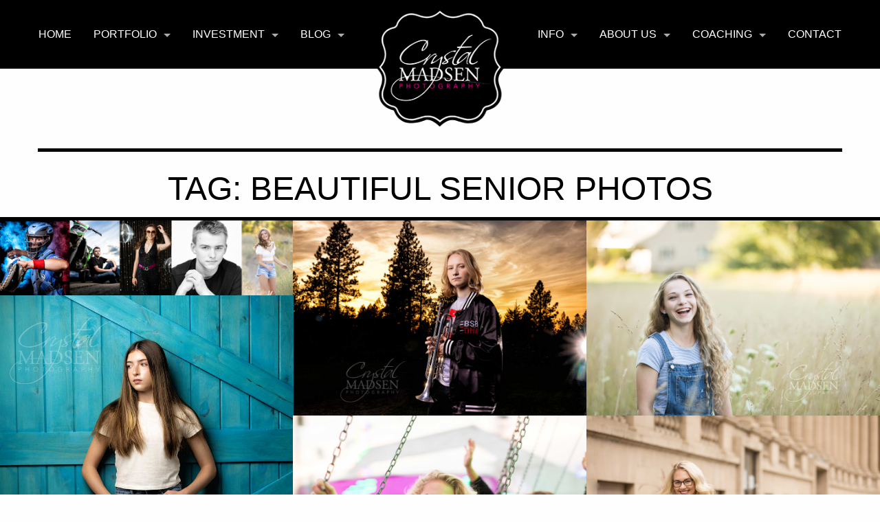

--- FILE ---
content_type: text/html; charset=UTF-8
request_url: https://crystalmadsen.com/tag/beautiful-senior-photos/
body_size: 12364
content:
<!doctype html>

  <html class="no-js"  lang="en-US">

	<head>
		<meta charset="utf-8">
		<meta http-equiv="X-UA-Compatible" content="IE=edge">
		<meta name="viewport" content="width=device-width, initial-scale=1.0">
		<meta class="foundation-mq">

					<link rel="icon" href="https://crystalmadsen.com/wp-content/themes/cyrstal_Madsen/favicon.png">
			<link href="https://crystalmadsen.com/wp-content/themes/cyrstal_Madsen/assets/images/apple-icon-touch.png" rel="apple-touch-icon" />
			<!--[if IE]>
				<link rel="shortcut icon" href="https://crystalmadsen.com/wp-content/themes/cyrstal_Madsen/favicon.ico">
			<![endif]-->
			<meta name="msapplication-TileColor" content="#f01d4f">
			<meta name="msapplication-TileImage" content="https://crystalmadsen.com/wp-content/themes/cyrstal_Madsen/assets/images/win8-tile-icon.png">
	    	<meta name="theme-color" content="#121212">
	    
		<link rel="pingback" href="https://crystalmadsen.com/xmlrpc.php">
		<!-- Typekit -->
		<script src="https://use.typekit.net/ozd2ibv.js"></script>
		<script>try{Typekit.load({ async: true });}catch(e){}</script>
		<!-- End Typekit -->
		<script type="text/javascript" src="https://code.jquery.com/jquery-1.11.0.min.js"></script>
		
        <!--noptimize-->
        <script type = "text/javascript">

            // 
            // Get screen dimensions, device pixel ration and set in a cookie.
            // 
            
                            var screen_width = Math.max( screen.width, screen.height );
            
            var devicePixelRatio = window.devicePixelRatio ? window.devicePixelRatio : 1;

            document.cookie = 'resolution=' + screen_width + ',' + devicePixelRatio + '; SameSite=Strict; path=/';

        </script> 
        <!--/noptimize--> <meta name='robots' content='index, follow, max-image-preview:large, max-snippet:-1, max-video-preview:-1' />

	<!-- This site is optimized with the Yoast SEO plugin v21.1 - https://yoast.com/wordpress/plugins/seo/ -->
	<title>Beautiful Senior Photos Archives - Crystal Madsen Photography</title>
	<link rel="canonical" href="https://crystalmadsen.com/tag/beautiful-senior-photos/" />
	<meta property="og:locale" content="en_US" />
	<meta property="og:type" content="article" />
	<meta property="og:title" content="Beautiful Senior Photos Archives - Crystal Madsen Photography" />
	<meta property="og:url" content="https://crystalmadsen.com/tag/beautiful-senior-photos/" />
	<meta property="og:site_name" content="Crystal Madsen Photography" />
	<meta name="twitter:card" content="summary_large_image" />
	<meta name="twitter:site" content="@crystalmadsen1" />
	<script type="application/ld+json" class="yoast-schema-graph">{"@context":"https://schema.org","@graph":[{"@type":"CollectionPage","@id":"https://crystalmadsen.com/tag/beautiful-senior-photos/","url":"https://crystalmadsen.com/tag/beautiful-senior-photos/","name":"Beautiful Senior Photos Archives - Crystal Madsen Photography","isPartOf":{"@id":"https://crystalmadsen.com/#website"},"primaryImageOfPage":{"@id":"https://crystalmadsen.com/tag/beautiful-senior-photos/#primaryimage"},"image":{"@id":"https://crystalmadsen.com/tag/beautiful-senior-photos/#primaryimage"},"thumbnailUrl":"https://crystalmadsen.com/wp-content/uploads/2019/08/freeman-hs-senior-pictures.jpg","inLanguage":"en-US"},{"@type":"ImageObject","inLanguage":"en-US","@id":"https://crystalmadsen.com/tag/beautiful-senior-photos/#primaryimage","url":"https://crystalmadsen.com/wp-content/uploads/2019/08/freeman-hs-senior-pictures.jpg","contentUrl":"https://crystalmadsen.com/wp-content/uploads/2019/08/freeman-hs-senior-pictures.jpg","width":1920,"height":1280,"caption":"fun senior pictures in spokane"},{"@type":"WebSite","@id":"https://crystalmadsen.com/#website","url":"https://crystalmadsen.com/","name":"Crystal Madsen Photography","description":"Spokane Photography","publisher":{"@id":"https://crystalmadsen.com/#organization"},"potentialAction":[{"@type":"SearchAction","target":{"@type":"EntryPoint","urlTemplate":"https://crystalmadsen.com/?s={search_term_string}"},"query-input":"required name=search_term_string"}],"inLanguage":"en-US"},{"@type":"Organization","@id":"https://crystalmadsen.com/#organization","name":"Crystal Madsen Photography","url":"https://crystalmadsen.com/","logo":{"@type":"ImageObject","inLanguage":"en-US","@id":"https://crystalmadsen.com/#/schema/logo/image/","url":"https://crystalmadsen.com/wp-content/uploads/2020/02/CMP_BE_LOGO-and-SHAPE-1.png","contentUrl":"https://crystalmadsen.com/wp-content/uploads/2020/02/CMP_BE_LOGO-and-SHAPE-1.png","width":1522,"height":1421,"caption":"Crystal Madsen Photography"},"image":{"@id":"https://crystalmadsen.com/#/schema/logo/image/"},"sameAs":["https://www.facebook.com/CrystalMadsenPhotography/","https://twitter.com/crystalmadsen1","https://www.instagram.com/crystalmadsenphotography/"]}]}</script>
	<!-- / Yoast SEO plugin. -->


<link rel='dns-prefetch' href='//cdnjs.cloudflare.com' />
<link rel='dns-prefetch' href='//maxcdn.bootstrapcdn.com' />
<link rel="alternate" type="application/rss+xml" title="Crystal Madsen Photography &raquo; Feed" href="https://crystalmadsen.com/feed/" />
<link rel="alternate" type="application/rss+xml" title="Crystal Madsen Photography &raquo; Comments Feed" href="https://crystalmadsen.com/comments/feed/" />
<link rel="alternate" type="application/rss+xml" title="Crystal Madsen Photography &raquo; Beautiful Senior Photos Tag Feed" href="https://crystalmadsen.com/tag/beautiful-senior-photos/feed/" />
		<!-- This site uses the Google Analytics by MonsterInsights plugin v9.11.1 - Using Analytics tracking - https://www.monsterinsights.com/ -->
							<script src="//www.googletagmanager.com/gtag/js?id=G-3VGL75V9PF"  data-cfasync="false" data-wpfc-render="false" type="text/javascript" async></script>
			<script data-cfasync="false" data-wpfc-render="false" type="text/javascript">
				var mi_version = '9.11.1';
				var mi_track_user = true;
				var mi_no_track_reason = '';
								var MonsterInsightsDefaultLocations = {"page_location":"https:\/\/crystalmadsen.com\/tag\/beautiful-senior-photos\/"};
								if ( typeof MonsterInsightsPrivacyGuardFilter === 'function' ) {
					var MonsterInsightsLocations = (typeof MonsterInsightsExcludeQuery === 'object') ? MonsterInsightsPrivacyGuardFilter( MonsterInsightsExcludeQuery ) : MonsterInsightsPrivacyGuardFilter( MonsterInsightsDefaultLocations );
				} else {
					var MonsterInsightsLocations = (typeof MonsterInsightsExcludeQuery === 'object') ? MonsterInsightsExcludeQuery : MonsterInsightsDefaultLocations;
				}

								var disableStrs = [
										'ga-disable-G-3VGL75V9PF',
									];

				/* Function to detect opted out users */
				function __gtagTrackerIsOptedOut() {
					for (var index = 0; index < disableStrs.length; index++) {
						if (document.cookie.indexOf(disableStrs[index] + '=true') > -1) {
							return true;
						}
					}

					return false;
				}

				/* Disable tracking if the opt-out cookie exists. */
				if (__gtagTrackerIsOptedOut()) {
					for (var index = 0; index < disableStrs.length; index++) {
						window[disableStrs[index]] = true;
					}
				}

				/* Opt-out function */
				function __gtagTrackerOptout() {
					for (var index = 0; index < disableStrs.length; index++) {
						document.cookie = disableStrs[index] + '=true; expires=Thu, 31 Dec 2099 23:59:59 UTC; path=/';
						window[disableStrs[index]] = true;
					}
				}

				if ('undefined' === typeof gaOptout) {
					function gaOptout() {
						__gtagTrackerOptout();
					}
				}
								window.dataLayer = window.dataLayer || [];

				window.MonsterInsightsDualTracker = {
					helpers: {},
					trackers: {},
				};
				if (mi_track_user) {
					function __gtagDataLayer() {
						dataLayer.push(arguments);
					}

					function __gtagTracker(type, name, parameters) {
						if (!parameters) {
							parameters = {};
						}

						if (parameters.send_to) {
							__gtagDataLayer.apply(null, arguments);
							return;
						}

						if (type === 'event') {
														parameters.send_to = monsterinsights_frontend.v4_id;
							var hookName = name;
							if (typeof parameters['event_category'] !== 'undefined') {
								hookName = parameters['event_category'] + ':' + name;
							}

							if (typeof MonsterInsightsDualTracker.trackers[hookName] !== 'undefined') {
								MonsterInsightsDualTracker.trackers[hookName](parameters);
							} else {
								__gtagDataLayer('event', name, parameters);
							}
							
						} else {
							__gtagDataLayer.apply(null, arguments);
						}
					}

					__gtagTracker('js', new Date());
					__gtagTracker('set', {
						'developer_id.dZGIzZG': true,
											});
					if ( MonsterInsightsLocations.page_location ) {
						__gtagTracker('set', MonsterInsightsLocations);
					}
										__gtagTracker('config', 'G-3VGL75V9PF', {"forceSSL":"true","link_attribution":"true"} );
										window.gtag = __gtagTracker;										(function () {
						/* https://developers.google.com/analytics/devguides/collection/analyticsjs/ */
						/* ga and __gaTracker compatibility shim. */
						var noopfn = function () {
							return null;
						};
						var newtracker = function () {
							return new Tracker();
						};
						var Tracker = function () {
							return null;
						};
						var p = Tracker.prototype;
						p.get = noopfn;
						p.set = noopfn;
						p.send = function () {
							var args = Array.prototype.slice.call(arguments);
							args.unshift('send');
							__gaTracker.apply(null, args);
						};
						var __gaTracker = function () {
							var len = arguments.length;
							if (len === 0) {
								return;
							}
							var f = arguments[len - 1];
							if (typeof f !== 'object' || f === null || typeof f.hitCallback !== 'function') {
								if ('send' === arguments[0]) {
									var hitConverted, hitObject = false, action;
									if ('event' === arguments[1]) {
										if ('undefined' !== typeof arguments[3]) {
											hitObject = {
												'eventAction': arguments[3],
												'eventCategory': arguments[2],
												'eventLabel': arguments[4],
												'value': arguments[5] ? arguments[5] : 1,
											}
										}
									}
									if ('pageview' === arguments[1]) {
										if ('undefined' !== typeof arguments[2]) {
											hitObject = {
												'eventAction': 'page_view',
												'page_path': arguments[2],
											}
										}
									}
									if (typeof arguments[2] === 'object') {
										hitObject = arguments[2];
									}
									if (typeof arguments[5] === 'object') {
										Object.assign(hitObject, arguments[5]);
									}
									if ('undefined' !== typeof arguments[1].hitType) {
										hitObject = arguments[1];
										if ('pageview' === hitObject.hitType) {
											hitObject.eventAction = 'page_view';
										}
									}
									if (hitObject) {
										action = 'timing' === arguments[1].hitType ? 'timing_complete' : hitObject.eventAction;
										hitConverted = mapArgs(hitObject);
										__gtagTracker('event', action, hitConverted);
									}
								}
								return;
							}

							function mapArgs(args) {
								var arg, hit = {};
								var gaMap = {
									'eventCategory': 'event_category',
									'eventAction': 'event_action',
									'eventLabel': 'event_label',
									'eventValue': 'event_value',
									'nonInteraction': 'non_interaction',
									'timingCategory': 'event_category',
									'timingVar': 'name',
									'timingValue': 'value',
									'timingLabel': 'event_label',
									'page': 'page_path',
									'location': 'page_location',
									'title': 'page_title',
									'referrer' : 'page_referrer',
								};
								for (arg in args) {
																		if (!(!args.hasOwnProperty(arg) || !gaMap.hasOwnProperty(arg))) {
										hit[gaMap[arg]] = args[arg];
									} else {
										hit[arg] = args[arg];
									}
								}
								return hit;
							}

							try {
								f.hitCallback();
							} catch (ex) {
							}
						};
						__gaTracker.create = newtracker;
						__gaTracker.getByName = newtracker;
						__gaTracker.getAll = function () {
							return [];
						};
						__gaTracker.remove = noopfn;
						__gaTracker.loaded = true;
						window['__gaTracker'] = __gaTracker;
					})();
									} else {
										console.log("");
					(function () {
						function __gtagTracker() {
							return null;
						}

						window['__gtagTracker'] = __gtagTracker;
						window['gtag'] = __gtagTracker;
					})();
									}
			</script>
							<!-- / Google Analytics by MonsterInsights -->
		<script type="text/javascript">
window._wpemojiSettings = {"baseUrl":"https:\/\/s.w.org\/images\/core\/emoji\/14.0.0\/72x72\/","ext":".png","svgUrl":"https:\/\/s.w.org\/images\/core\/emoji\/14.0.0\/svg\/","svgExt":".svg","source":{"concatemoji":"https:\/\/crystalmadsen.com\/wp-includes\/js\/wp-emoji-release.min.js"}};
/*! This file is auto-generated */
!function(e,a,t){var n,r,o,i=a.createElement("canvas"),p=i.getContext&&i.getContext("2d");function s(e,t){var a=String.fromCharCode,e=(p.clearRect(0,0,i.width,i.height),p.fillText(a.apply(this,e),0,0),i.toDataURL());return p.clearRect(0,0,i.width,i.height),p.fillText(a.apply(this,t),0,0),e===i.toDataURL()}function c(e){var t=a.createElement("script");t.src=e,t.defer=t.type="text/javascript",a.getElementsByTagName("head")[0].appendChild(t)}for(o=Array("flag","emoji"),t.supports={everything:!0,everythingExceptFlag:!0},r=0;r<o.length;r++)t.supports[o[r]]=function(e){if(p&&p.fillText)switch(p.textBaseline="top",p.font="600 32px Arial",e){case"flag":return s([127987,65039,8205,9895,65039],[127987,65039,8203,9895,65039])?!1:!s([55356,56826,55356,56819],[55356,56826,8203,55356,56819])&&!s([55356,57332,56128,56423,56128,56418,56128,56421,56128,56430,56128,56423,56128,56447],[55356,57332,8203,56128,56423,8203,56128,56418,8203,56128,56421,8203,56128,56430,8203,56128,56423,8203,56128,56447]);case"emoji":return!s([129777,127995,8205,129778,127999],[129777,127995,8203,129778,127999])}return!1}(o[r]),t.supports.everything=t.supports.everything&&t.supports[o[r]],"flag"!==o[r]&&(t.supports.everythingExceptFlag=t.supports.everythingExceptFlag&&t.supports[o[r]]);t.supports.everythingExceptFlag=t.supports.everythingExceptFlag&&!t.supports.flag,t.DOMReady=!1,t.readyCallback=function(){t.DOMReady=!0},t.supports.everything||(n=function(){t.readyCallback()},a.addEventListener?(a.addEventListener("DOMContentLoaded",n,!1),e.addEventListener("load",n,!1)):(e.attachEvent("onload",n),a.attachEvent("onreadystatechange",function(){"complete"===a.readyState&&t.readyCallback()})),(e=t.source||{}).concatemoji?c(e.concatemoji):e.wpemoji&&e.twemoji&&(c(e.twemoji),c(e.wpemoji)))}(window,document,window._wpemojiSettings);
</script>
<style type="text/css">
img.wp-smiley,
img.emoji {
	display: inline !important;
	border: none !important;
	box-shadow: none !important;
	height: 1em !important;
	width: 1em !important;
	margin: 0 0.07em !important;
	vertical-align: -0.1em !important;
	background: none !important;
	padding: 0 !important;
}
</style>
	<link rel='stylesheet' id='icon-font-style-css' href='https://crystalmadsen.com/wp-content/plugins/mnky-vector-icons/css/icon-font-style.css' type='text/css' media='all' />
<link rel='stylesheet' id='wp-block-library-css' href='https://crystalmadsen.com/wp-includes/css/dist/block-library/style.min.css' type='text/css' media='all' />
<link rel='stylesheet' id='classic-theme-styles-css' href='https://crystalmadsen.com/wp-includes/css/classic-themes.min.css' type='text/css' media='all' />
<style id='global-styles-inline-css' type='text/css'>
body{--wp--preset--color--black: #000000;--wp--preset--color--cyan-bluish-gray: #abb8c3;--wp--preset--color--white: #ffffff;--wp--preset--color--pale-pink: #f78da7;--wp--preset--color--vivid-red: #cf2e2e;--wp--preset--color--luminous-vivid-orange: #ff6900;--wp--preset--color--luminous-vivid-amber: #fcb900;--wp--preset--color--light-green-cyan: #7bdcb5;--wp--preset--color--vivid-green-cyan: #00d084;--wp--preset--color--pale-cyan-blue: #8ed1fc;--wp--preset--color--vivid-cyan-blue: #0693e3;--wp--preset--color--vivid-purple: #9b51e0;--wp--preset--gradient--vivid-cyan-blue-to-vivid-purple: linear-gradient(135deg,rgba(6,147,227,1) 0%,rgb(155,81,224) 100%);--wp--preset--gradient--light-green-cyan-to-vivid-green-cyan: linear-gradient(135deg,rgb(122,220,180) 0%,rgb(0,208,130) 100%);--wp--preset--gradient--luminous-vivid-amber-to-luminous-vivid-orange: linear-gradient(135deg,rgba(252,185,0,1) 0%,rgba(255,105,0,1) 100%);--wp--preset--gradient--luminous-vivid-orange-to-vivid-red: linear-gradient(135deg,rgba(255,105,0,1) 0%,rgb(207,46,46) 100%);--wp--preset--gradient--very-light-gray-to-cyan-bluish-gray: linear-gradient(135deg,rgb(238,238,238) 0%,rgb(169,184,195) 100%);--wp--preset--gradient--cool-to-warm-spectrum: linear-gradient(135deg,rgb(74,234,220) 0%,rgb(151,120,209) 20%,rgb(207,42,186) 40%,rgb(238,44,130) 60%,rgb(251,105,98) 80%,rgb(254,248,76) 100%);--wp--preset--gradient--blush-light-purple: linear-gradient(135deg,rgb(255,206,236) 0%,rgb(152,150,240) 100%);--wp--preset--gradient--blush-bordeaux: linear-gradient(135deg,rgb(254,205,165) 0%,rgb(254,45,45) 50%,rgb(107,0,62) 100%);--wp--preset--gradient--luminous-dusk: linear-gradient(135deg,rgb(255,203,112) 0%,rgb(199,81,192) 50%,rgb(65,88,208) 100%);--wp--preset--gradient--pale-ocean: linear-gradient(135deg,rgb(255,245,203) 0%,rgb(182,227,212) 50%,rgb(51,167,181) 100%);--wp--preset--gradient--electric-grass: linear-gradient(135deg,rgb(202,248,128) 0%,rgb(113,206,126) 100%);--wp--preset--gradient--midnight: linear-gradient(135deg,rgb(2,3,129) 0%,rgb(40,116,252) 100%);--wp--preset--duotone--dark-grayscale: url('#wp-duotone-dark-grayscale');--wp--preset--duotone--grayscale: url('#wp-duotone-grayscale');--wp--preset--duotone--purple-yellow: url('#wp-duotone-purple-yellow');--wp--preset--duotone--blue-red: url('#wp-duotone-blue-red');--wp--preset--duotone--midnight: url('#wp-duotone-midnight');--wp--preset--duotone--magenta-yellow: url('#wp-duotone-magenta-yellow');--wp--preset--duotone--purple-green: url('#wp-duotone-purple-green');--wp--preset--duotone--blue-orange: url('#wp-duotone-blue-orange');--wp--preset--font-size--small: 13px;--wp--preset--font-size--medium: 20px;--wp--preset--font-size--large: 36px;--wp--preset--font-size--x-large: 42px;--wp--preset--spacing--20: 0.44rem;--wp--preset--spacing--30: 0.67rem;--wp--preset--spacing--40: 1rem;--wp--preset--spacing--50: 1.5rem;--wp--preset--spacing--60: 2.25rem;--wp--preset--spacing--70: 3.38rem;--wp--preset--spacing--80: 5.06rem;}:where(.is-layout-flex){gap: 0.5em;}body .is-layout-flow > .alignleft{float: left;margin-inline-start: 0;margin-inline-end: 2em;}body .is-layout-flow > .alignright{float: right;margin-inline-start: 2em;margin-inline-end: 0;}body .is-layout-flow > .aligncenter{margin-left: auto !important;margin-right: auto !important;}body .is-layout-constrained > .alignleft{float: left;margin-inline-start: 0;margin-inline-end: 2em;}body .is-layout-constrained > .alignright{float: right;margin-inline-start: 2em;margin-inline-end: 0;}body .is-layout-constrained > .aligncenter{margin-left: auto !important;margin-right: auto !important;}body .is-layout-constrained > :where(:not(.alignleft):not(.alignright):not(.alignfull)){max-width: var(--wp--style--global--content-size);margin-left: auto !important;margin-right: auto !important;}body .is-layout-constrained > .alignwide{max-width: var(--wp--style--global--wide-size);}body .is-layout-flex{display: flex;}body .is-layout-flex{flex-wrap: wrap;align-items: center;}body .is-layout-flex > *{margin: 0;}:where(.wp-block-columns.is-layout-flex){gap: 2em;}.has-black-color{color: var(--wp--preset--color--black) !important;}.has-cyan-bluish-gray-color{color: var(--wp--preset--color--cyan-bluish-gray) !important;}.has-white-color{color: var(--wp--preset--color--white) !important;}.has-pale-pink-color{color: var(--wp--preset--color--pale-pink) !important;}.has-vivid-red-color{color: var(--wp--preset--color--vivid-red) !important;}.has-luminous-vivid-orange-color{color: var(--wp--preset--color--luminous-vivid-orange) !important;}.has-luminous-vivid-amber-color{color: var(--wp--preset--color--luminous-vivid-amber) !important;}.has-light-green-cyan-color{color: var(--wp--preset--color--light-green-cyan) !important;}.has-vivid-green-cyan-color{color: var(--wp--preset--color--vivid-green-cyan) !important;}.has-pale-cyan-blue-color{color: var(--wp--preset--color--pale-cyan-blue) !important;}.has-vivid-cyan-blue-color{color: var(--wp--preset--color--vivid-cyan-blue) !important;}.has-vivid-purple-color{color: var(--wp--preset--color--vivid-purple) !important;}.has-black-background-color{background-color: var(--wp--preset--color--black) !important;}.has-cyan-bluish-gray-background-color{background-color: var(--wp--preset--color--cyan-bluish-gray) !important;}.has-white-background-color{background-color: var(--wp--preset--color--white) !important;}.has-pale-pink-background-color{background-color: var(--wp--preset--color--pale-pink) !important;}.has-vivid-red-background-color{background-color: var(--wp--preset--color--vivid-red) !important;}.has-luminous-vivid-orange-background-color{background-color: var(--wp--preset--color--luminous-vivid-orange) !important;}.has-luminous-vivid-amber-background-color{background-color: var(--wp--preset--color--luminous-vivid-amber) !important;}.has-light-green-cyan-background-color{background-color: var(--wp--preset--color--light-green-cyan) !important;}.has-vivid-green-cyan-background-color{background-color: var(--wp--preset--color--vivid-green-cyan) !important;}.has-pale-cyan-blue-background-color{background-color: var(--wp--preset--color--pale-cyan-blue) !important;}.has-vivid-cyan-blue-background-color{background-color: var(--wp--preset--color--vivid-cyan-blue) !important;}.has-vivid-purple-background-color{background-color: var(--wp--preset--color--vivid-purple) !important;}.has-black-border-color{border-color: var(--wp--preset--color--black) !important;}.has-cyan-bluish-gray-border-color{border-color: var(--wp--preset--color--cyan-bluish-gray) !important;}.has-white-border-color{border-color: var(--wp--preset--color--white) !important;}.has-pale-pink-border-color{border-color: var(--wp--preset--color--pale-pink) !important;}.has-vivid-red-border-color{border-color: var(--wp--preset--color--vivid-red) !important;}.has-luminous-vivid-orange-border-color{border-color: var(--wp--preset--color--luminous-vivid-orange) !important;}.has-luminous-vivid-amber-border-color{border-color: var(--wp--preset--color--luminous-vivid-amber) !important;}.has-light-green-cyan-border-color{border-color: var(--wp--preset--color--light-green-cyan) !important;}.has-vivid-green-cyan-border-color{border-color: var(--wp--preset--color--vivid-green-cyan) !important;}.has-pale-cyan-blue-border-color{border-color: var(--wp--preset--color--pale-cyan-blue) !important;}.has-vivid-cyan-blue-border-color{border-color: var(--wp--preset--color--vivid-cyan-blue) !important;}.has-vivid-purple-border-color{border-color: var(--wp--preset--color--vivid-purple) !important;}.has-vivid-cyan-blue-to-vivid-purple-gradient-background{background: var(--wp--preset--gradient--vivid-cyan-blue-to-vivid-purple) !important;}.has-light-green-cyan-to-vivid-green-cyan-gradient-background{background: var(--wp--preset--gradient--light-green-cyan-to-vivid-green-cyan) !important;}.has-luminous-vivid-amber-to-luminous-vivid-orange-gradient-background{background: var(--wp--preset--gradient--luminous-vivid-amber-to-luminous-vivid-orange) !important;}.has-luminous-vivid-orange-to-vivid-red-gradient-background{background: var(--wp--preset--gradient--luminous-vivid-orange-to-vivid-red) !important;}.has-very-light-gray-to-cyan-bluish-gray-gradient-background{background: var(--wp--preset--gradient--very-light-gray-to-cyan-bluish-gray) !important;}.has-cool-to-warm-spectrum-gradient-background{background: var(--wp--preset--gradient--cool-to-warm-spectrum) !important;}.has-blush-light-purple-gradient-background{background: var(--wp--preset--gradient--blush-light-purple) !important;}.has-blush-bordeaux-gradient-background{background: var(--wp--preset--gradient--blush-bordeaux) !important;}.has-luminous-dusk-gradient-background{background: var(--wp--preset--gradient--luminous-dusk) !important;}.has-pale-ocean-gradient-background{background: var(--wp--preset--gradient--pale-ocean) !important;}.has-electric-grass-gradient-background{background: var(--wp--preset--gradient--electric-grass) !important;}.has-midnight-gradient-background{background: var(--wp--preset--gradient--midnight) !important;}.has-small-font-size{font-size: var(--wp--preset--font-size--small) !important;}.has-medium-font-size{font-size: var(--wp--preset--font-size--medium) !important;}.has-large-font-size{font-size: var(--wp--preset--font-size--large) !important;}.has-x-large-font-size{font-size: var(--wp--preset--font-size--x-large) !important;}
.wp-block-navigation a:where(:not(.wp-element-button)){color: inherit;}
:where(.wp-block-columns.is-layout-flex){gap: 2em;}
.wp-block-pullquote{font-size: 1.5em;line-height: 1.6;}
</style>
<link rel='stylesheet' id='slick-css-css' href='https://cdnjs.cloudflare.com/ajax/libs/slick-carousel/1.5.9/slick.css' type='text/css' media='all' />
<link rel='stylesheet' id='site-css-css' href='https://crystalmadsen.com/wp-content/themes/cyrstal_Madsen/assets/css/style.css' type='text/css' media='all' />
<link rel='stylesheet' id='font-awesome-css' href='//maxcdn.bootstrapcdn.com/font-awesome/latest/css/font-awesome.min.css' type='text/css' media='all' />
<link rel='stylesheet' id='custom-css-css' href='https://crystalmadsen.com/wp-content/themes/cyrstal_Madsen/assets/css/custom.css' type='text/css' media='all' />
<script type='text/javascript' src='https://crystalmadsen.com/wp-includes/js/jquery/jquery.min.js' id='jquery-core-js'></script>
<script type='text/javascript' src='https://crystalmadsen.com/wp-includes/js/jquery/jquery-migrate.min.js' id='jquery-migrate-js'></script>
<script type='text/javascript' src='https://crystalmadsen.com/wp-content/plugins/google-analytics-for-wordpress/assets/js/frontend-gtag.min.js' id='monsterinsights-frontend-script-js'></script>
<script data-cfasync="false" data-wpfc-render="false" type="text/javascript" id='monsterinsights-frontend-script-js-extra'>/* <![CDATA[ */
var monsterinsights_frontend = {"js_events_tracking":"true","download_extensions":"doc,pdf,ppt,zip,xls,docx,pptx,xlsx","inbound_paths":"[{\"path\":\"\\\/go\\\/\",\"label\":\"affiliate\"},{\"path\":\"\\\/recommend\\\/\",\"label\":\"affiliate\"}]","home_url":"https:\/\/crystalmadsen.com","hash_tracking":"false","v4_id":"G-3VGL75V9PF"};/* ]]> */
</script>
<script type='text/javascript' src='https://cdnjs.cloudflare.com/ajax/libs/slick-carousel/1.5.9/slick.js' id='slick-js-js'></script>
<script type='text/javascript' src='https://crystalmadsen.com/wp-content/themes/cyrstal_Madsen/assets/js/slick-init.js' id='slick-init-js-js'></script>
<script type='text/javascript' src='https://crystalmadsen.com/wp-content/themes/cyrstal_Madsen/assets/js/topbutton.js' id='custom-script-js'></script>
<link rel="https://api.w.org/" href="https://crystalmadsen.com/wp-json/" /><link rel="alternate" type="application/json" href="https://crystalmadsen.com/wp-json/wp/v2/tags/73" />		<!--[if lte IE 7]>
			<link href="https://crystalmadsen.com/wp-content/plugins/mnky-vector-icons/css/ie7.min.css" media="screen" rel="stylesheet" type="text/css">
		<![endif]-->
	<meta name="facebook-domain-verification" content="zcji97q5m653k70qcdn2du626vr8y3" />

<!-- Meta Pixel Code -->
<script>
!function(f,b,e,v,n,t,s)
{if(f.fbq)return;n=f.fbq=function(){n.callMethod?
n.callMethod.apply(n,arguments):n.queue.push(arguments)};
if(!f._fbq)f._fbq=n;n.push=n;n.loaded=!0;n.version='2.0';
n.queue=[];t=b.createElement(e);t.async=!0;
t.src=v;s=b.getElementsByTagName(e)[0];
s.parentNode.insertBefore(t,s)}(window, document,'script',
'https://connect.facebook.net/en_US/fbevents.js');
fbq('init', '749152899938770');
fbq('track', 'PageView');
</script>
<noscript><img height="1" width="1" style="display:none"
src="https://www.facebook.com/tr?id=749152899938770&ev=PageView&noscript=1"
/></noscript>
<!-- End Meta Pixel Code -->
<!-- Google tag (gtag.js) -->
<script async src="https://www.googletagmanager.com/gtag/js?id=UA-34320796-1"></script>
<script>
  window.dataLayer = window.dataLayer || [];
  function gtag(){dataLayer.push(arguments);}
  gtag('js', new Date());

  gtag('config', 'UA-34320796-1');
</script>

<!-- Google tag (gtag.js) -->
<script async src="https://www.googletagmanager.com/gtag/js?id=UA-34320796-1"></script>
<script>
  window.dataLayer = window.dataLayer || [];
  function gtag(){dataLayer.push(arguments);}
  gtag('js', new Date());

  gtag('config', 'UA-34320796-1');
</script>
<style id="wpforms-css-vars-root">
				:root {
					--wpforms-field-border-radius: 3px;
--wpforms-field-border-style: solid;
--wpforms-field-border-size: 1px;
--wpforms-field-background-color: #ffffff;
--wpforms-field-border-color: rgba( 0, 0, 0, 0.25 );
--wpforms-field-border-color-spare: rgba( 0, 0, 0, 0.25 );
--wpforms-field-text-color: rgba( 0, 0, 0, 0.7 );
--wpforms-field-menu-color: #ffffff;
--wpforms-label-color: rgba( 0, 0, 0, 0.85 );
--wpforms-label-sublabel-color: rgba( 0, 0, 0, 0.55 );
--wpforms-label-error-color: #d63637;
--wpforms-button-border-radius: 3px;
--wpforms-button-border-style: none;
--wpforms-button-border-size: 1px;
--wpforms-button-background-color: #066aab;
--wpforms-button-border-color: #066aab;
--wpforms-button-text-color: #ffffff;
--wpforms-page-break-color: #066aab;
--wpforms-background-image: none;
--wpforms-background-position: center center;
--wpforms-background-repeat: no-repeat;
--wpforms-background-size: cover;
--wpforms-background-width: 100px;
--wpforms-background-height: 100px;
--wpforms-background-color: rgba( 0, 0, 0, 0 );
--wpforms-background-url: none;
--wpforms-container-padding: 0px;
--wpforms-container-border-style: none;
--wpforms-container-border-width: 1px;
--wpforms-container-border-color: #000000;
--wpforms-container-border-radius: 3px;
--wpforms-field-size-input-height: 43px;
--wpforms-field-size-input-spacing: 15px;
--wpforms-field-size-font-size: 16px;
--wpforms-field-size-line-height: 19px;
--wpforms-field-size-padding-h: 14px;
--wpforms-field-size-checkbox-size: 16px;
--wpforms-field-size-sublabel-spacing: 5px;
--wpforms-field-size-icon-size: 1;
--wpforms-label-size-font-size: 16px;
--wpforms-label-size-line-height: 19px;
--wpforms-label-size-sublabel-font-size: 14px;
--wpforms-label-size-sublabel-line-height: 17px;
--wpforms-button-size-font-size: 17px;
--wpforms-button-size-height: 41px;
--wpforms-button-size-padding-h: 15px;
--wpforms-button-size-margin-top: 10px;
--wpforms-container-shadow-size-box-shadow: none;

				}
			</style>
		<script>
		  (function(i,s,o,g,r,a,m){i['GoogleAnalyticsObject']=r;i[r]=i[r]||function(){
		  (i[r].q=i[r].q||[]).push(arguments)},i[r].l=1*new Date();a=s.createElement(o),
		  m=s.getElementsByTagName(o)[0];a.async=1;a.src=g;m.parentNode.insertBefore(a,m)
		  })(window,document,'script','https://www.google-analytics.com/analytics.js','ga');

		  ga('create', 'UA-34320796-1', 'auto');
		  ga('send', 'pageview');

		</script>

	</head>

	<body class="archive tag tag-beautiful-senior-photos tag-73">


		<div class="off-canvas-wrapper">

			<div class="off-canvas-wrapper-inner" data-off-canvas-wrapper>

				<div class="off-canvas position-right" id="off-canvas" data-off-canvas data-position="right">
	<ul id="menu-main-navigation" class="vertical menu" data-accordion-menu><li id="menu-item-6585" class="menu-item menu-item-type-post_type menu-item-object-page menu-item-home menu-item-6585"><a href="https://crystalmadsen.com/">Home</a></li>
<li id="menu-item-6586" class="menu-item menu-item-type-custom menu-item-object-custom menu-item-has-children menu-item-6586"><a href="#">Portfolio</a>
<ul class="vertical nested menu">
	<li id="menu-item-6588" class="menu-item menu-item-type-post_type menu-item-object-portfolio menu-item-6588"><a href="https://crystalmadsen.com/portfolio/spokane-boudoir-2/">Spokane Boudoir Photographer</a></li>
	<li id="menu-item-6589" class="menu-item menu-item-type-post_type menu-item-object-portfolio menu-item-6589"><a href="https://crystalmadsen.com/portfolio/spokane-high-school-seniors/">Senior Portrait Experience</a></li>
	<li id="menu-item-6591" class="menu-item menu-item-type-post_type menu-item-object-portfolio menu-item-6591"><a href="https://crystalmadsen.com/portfolio/spokane-commercial-headshots/">Commercial Headshots</a></li>
	<li id="menu-item-6593" class="menu-item menu-item-type-post_type menu-item-object-portfolio menu-item-6593"><a href="https://crystalmadsen.com/portfolio/spokane-weddings/">Weddings</a></li>
	<li id="menu-item-6587" class="menu-item menu-item-type-post_type menu-item-object-portfolio menu-item-6587"><a href="https://crystalmadsen.com/portfolio/spokane-engagement/">Engagement</a></li>
	<li id="menu-item-6590" class="menu-item menu-item-type-post_type menu-item-object-portfolio menu-item-6590"><a href="https://crystalmadsen.com/portfolio/spokane-maternity/">Maternity</a></li>
	<li id="menu-item-6592" class="menu-item menu-item-type-post_type menu-item-object-portfolio menu-item-6592"><a href="https://crystalmadsen.com/portfolio/spokane-family/">Family</a></li>
</ul>
</li>
<li id="menu-item-6594" class="menu-item menu-item-type-custom menu-item-object-custom menu-item-has-children menu-item-6594"><a href="#">Investment</a>
<ul class="vertical nested menu">
	<li id="menu-item-6597" class="menu-item menu-item-type-post_type menu-item-object-pricing menu-item-6597"><a href="https://crystalmadsen.com/pricing/spokane-boudoir-2/">Spokane Boudoir Photography</a></li>
	<li id="menu-item-6598" class="menu-item menu-item-type-post_type menu-item-object-pricing menu-item-6598"><a href="https://crystalmadsen.com/pricing/spokane-high-school-seniors/">Spokane Senior Portrait Experience</a></li>
	<li id="menu-item-11049" class="menu-item menu-item-type-post_type menu-item-object-pricing menu-item-11049"><a href="https://crystalmadsen.com/pricing/cap-gown-mini-session/">Spokane Cap &#038; Gown Mini-Session</a></li>
	<li id="menu-item-6600" class="menu-item menu-item-type-post_type menu-item-object-pricing menu-item-6600"><a href="https://crystalmadsen.com/pricing/spokane-commercial-headshots/">Spokane Commercial Headshots</a></li>
	<li id="menu-item-6596" class="menu-item menu-item-type-post_type menu-item-object-pricing menu-item-6596"><a href="https://crystalmadsen.com/pricing/spokane-weddings/">Spokane Wedding Photography</a></li>
	<li id="menu-item-11220" class="menu-item menu-item-type-post_type menu-item-object-pricing menu-item-11220"><a href="https://crystalmadsen.com/pricing/spokane-pet-photography/">Spokane Pet Photography</a></li>
	<li id="menu-item-6601" class="menu-item menu-item-type-post_type menu-item-object-pricing menu-item-6601"><a href="https://crystalmadsen.com/pricing/spokane-family/">Spokane Family Photography</a></li>
	<li id="menu-item-6599" class="menu-item menu-item-type-post_type menu-item-object-pricing menu-item-6599"><a href="https://crystalmadsen.com/pricing/spokane-maternity/">Maternity</a></li>
	<li id="menu-item-8732" class="menu-item menu-item-type-post_type menu-item-object-pricing menu-item-8732"><a href="https://crystalmadsen.com/pricing/spokane-cake-smash/">Cake Smash</a></li>
	<li id="menu-item-6595" class="menu-item menu-item-type-post_type menu-item-object-pricing menu-item-6595"><a href="https://crystalmadsen.com/pricing/spokane-engagement/">Engagement</a></li>
</ul>
</li>
<li id="menu-item-9170" class="menu-item menu-item-type-custom menu-item-object-custom menu-item-has-children menu-item-9170"><a href="https://crystalmadsen.com/spokane-photographer/">Blog</a>
<ul class="vertical nested menu">
	<li id="menu-item-6604" class="menu-item menu-item-type-post_type menu-item-object-page current_page_parent menu-item-6604"><a href="https://crystalmadsen.com/spokane-photographer/">Blog Home Page</a></li>
	<li id="menu-item-7021" class="menu-item menu-item-type-taxonomy menu-item-object-category menu-item-7021"><a href="https://crystalmadsen.com/category/weddings/">Weddings</a></li>
	<li id="menu-item-7025" class="menu-item menu-item-type-taxonomy menu-item-object-category menu-item-7025"><a href="https://crystalmadsen.com/category/boudoir/">Boudoir</a></li>
	<li id="menu-item-7022" class="menu-item menu-item-type-taxonomy menu-item-object-category menu-item-7022"><a href="https://crystalmadsen.com/category/high-school-seniors/">High School Seniors</a></li>
	<li id="menu-item-7023" class="menu-item menu-item-type-taxonomy menu-item-object-category menu-item-7023"><a href="https://crystalmadsen.com/category/engagement-sessions/">Engagement</a></li>
	<li id="menu-item-7024" class="menu-item menu-item-type-taxonomy menu-item-object-category menu-item-7024"><a href="https://crystalmadsen.com/category/family-sessions/">Family</a></li>
</ul>
</li>
<li id="menu-item-7040" class="show-for-navigation-down hide-for-large menu-item menu-item-type-post_type menu-item-object-page menu-item-has-children menu-item-7040"><a href="https://crystalmadsen.com/coaching/">Coaching</a>
<ul class="vertical nested menu">
	<li id="menu-item-11592" class="menu-item menu-item-type-post_type menu-item-object-page menu-item-11592"><a href="https://crystalmadsen.com/inspire-grow-create/">Inspire. Grow. Create.</a></li>
	<li id="menu-item-11605" class="menu-item menu-item-type-post_type menu-item-object-page menu-item-11605"><a href="https://crystalmadsen.com/coaching/">Spokane Lessons</a></li>
</ul>
</li>
<li id="menu-item-7037" class="show-for-navigation-down hide-for-large menu-item menu-item-type-custom menu-item-object-custom menu-item-has-children menu-item-7037"><a href="#">About</a>
<ul class="vertical nested menu">
	<li id="menu-item-7039" class="menu-item menu-item-type-post_type menu-item-object-page menu-item-7039"><a href="https://crystalmadsen.com/about-us/">About</a></li>
	<li id="menu-item-7038" class="menu-item menu-item-type-post_type menu-item-object-page menu-item-7038"><a href="https://crystalmadsen.com/videos/">Videos</a></li>
	<li id="menu-item-6755" class="show-for-navigation-down hide-for-large menu-item menu-item-type-post_type menu-item-object-page menu-item-6755"><a href="https://crystalmadsen.com/customer-reviews/">Reviews</a></li>
</ul>
</li>
<li id="menu-item-6602" class="show-for-navigation-down hide-for-large menu-item menu-item-type-post_type menu-item-object-page menu-item-has-children menu-item-6602"><a href="https://crystalmadsen.com/?page_id=162">Contact</a>
<ul class="vertical nested menu">
	<li id="menu-item-11096" class="menu-item menu-item-type-post_type menu-item-object-page menu-item-11096"><a href="https://crystalmadsen.com/contact-2/">Contact Crystal</a></li>
	<li id="menu-item-9173" class="menu-item menu-item-type-post_type menu-item-object-page menu-item-9173"><a target="_blank" rel="noopener" href="https://crystalmadsen.com/spokane-photography-faq/">FAQs</a></li>
	<li id="menu-item-11559" class="menu-item menu-item-type-post_type menu-item-object-page menu-item-11559"><a href="https://crystalmadsen.com/gift-cert/">Gift Certificates</a></li>
</ul>
</li>
</ul></div>
				<div class="off-canvas-content" data-off-canvas-content>

					<header class="header" role="banner">
						 <!-- By default, this menu will use off-canvas for small
	 and a topbar for medium-up -->

<div class="top-bar" id="top-bar-menu">
	<div class="top-bar-left show-for-large">
		<ul id="menu-main-navigation-1" class="vertical medium-horizontal menu" data-responsive-menu="accordion medium-dropdown"><li class="menu-item menu-item-type-post_type menu-item-object-page menu-item-home menu-item-6585"><a href="https://crystalmadsen.com/">Home</a></li>
<li class="menu-item menu-item-type-custom menu-item-object-custom menu-item-has-children menu-item-6586"><a href="#">Portfolio</a>
<ul class="menu">
	<li class="menu-item menu-item-type-post_type menu-item-object-portfolio menu-item-6588"><a href="https://crystalmadsen.com/portfolio/spokane-boudoir-2/">Spokane Boudoir Photographer</a></li>
	<li class="menu-item menu-item-type-post_type menu-item-object-portfolio menu-item-6589"><a href="https://crystalmadsen.com/portfolio/spokane-high-school-seniors/">Senior Portrait Experience</a></li>
	<li class="menu-item menu-item-type-post_type menu-item-object-portfolio menu-item-6591"><a href="https://crystalmadsen.com/portfolio/spokane-commercial-headshots/">Commercial Headshots</a></li>
	<li class="menu-item menu-item-type-post_type menu-item-object-portfolio menu-item-6593"><a href="https://crystalmadsen.com/portfolio/spokane-weddings/">Weddings</a></li>
	<li class="menu-item menu-item-type-post_type menu-item-object-portfolio menu-item-6587"><a href="https://crystalmadsen.com/portfolio/spokane-engagement/">Engagement</a></li>
	<li class="menu-item menu-item-type-post_type menu-item-object-portfolio menu-item-6590"><a href="https://crystalmadsen.com/portfolio/spokane-maternity/">Maternity</a></li>
	<li class="menu-item menu-item-type-post_type menu-item-object-portfolio menu-item-6592"><a href="https://crystalmadsen.com/portfolio/spokane-family/">Family</a></li>
</ul>
</li>
<li class="menu-item menu-item-type-custom menu-item-object-custom menu-item-has-children menu-item-6594"><a href="#">Investment</a>
<ul class="menu">
	<li class="menu-item menu-item-type-post_type menu-item-object-pricing menu-item-6597"><a href="https://crystalmadsen.com/pricing/spokane-boudoir-2/">Spokane Boudoir Photography</a></li>
	<li class="menu-item menu-item-type-post_type menu-item-object-pricing menu-item-6598"><a href="https://crystalmadsen.com/pricing/spokane-high-school-seniors/">Spokane Senior Portrait Experience</a></li>
	<li class="menu-item menu-item-type-post_type menu-item-object-pricing menu-item-11049"><a href="https://crystalmadsen.com/pricing/cap-gown-mini-session/">Spokane Cap &#038; Gown Mini-Session</a></li>
	<li class="menu-item menu-item-type-post_type menu-item-object-pricing menu-item-6600"><a href="https://crystalmadsen.com/pricing/spokane-commercial-headshots/">Spokane Commercial Headshots</a></li>
	<li class="menu-item menu-item-type-post_type menu-item-object-pricing menu-item-6596"><a href="https://crystalmadsen.com/pricing/spokane-weddings/">Spokane Wedding Photography</a></li>
	<li class="menu-item menu-item-type-post_type menu-item-object-pricing menu-item-11220"><a href="https://crystalmadsen.com/pricing/spokane-pet-photography/">Spokane Pet Photography</a></li>
	<li class="menu-item menu-item-type-post_type menu-item-object-pricing menu-item-6601"><a href="https://crystalmadsen.com/pricing/spokane-family/">Spokane Family Photography</a></li>
	<li class="menu-item menu-item-type-post_type menu-item-object-pricing menu-item-6599"><a href="https://crystalmadsen.com/pricing/spokane-maternity/">Maternity</a></li>
	<li class="menu-item menu-item-type-post_type menu-item-object-pricing menu-item-8732"><a href="https://crystalmadsen.com/pricing/spokane-cake-smash/">Cake Smash</a></li>
	<li class="menu-item menu-item-type-post_type menu-item-object-pricing menu-item-6595"><a href="https://crystalmadsen.com/pricing/spokane-engagement/">Engagement</a></li>
</ul>
</li>
<li class="menu-item menu-item-type-custom menu-item-object-custom menu-item-has-children menu-item-9170"><a href="https://crystalmadsen.com/spokane-photographer/">Blog</a>
<ul class="menu">
	<li class="menu-item menu-item-type-post_type menu-item-object-page current_page_parent menu-item-6604"><a href="https://crystalmadsen.com/spokane-photographer/">Blog Home Page</a></li>
	<li class="menu-item menu-item-type-taxonomy menu-item-object-category menu-item-7021"><a href="https://crystalmadsen.com/category/weddings/">Weddings</a></li>
	<li class="menu-item menu-item-type-taxonomy menu-item-object-category menu-item-7025"><a href="https://crystalmadsen.com/category/boudoir/">Boudoir</a></li>
	<li class="menu-item menu-item-type-taxonomy menu-item-object-category menu-item-7022"><a href="https://crystalmadsen.com/category/high-school-seniors/">High School Seniors</a></li>
	<li class="menu-item menu-item-type-taxonomy menu-item-object-category menu-item-7023"><a href="https://crystalmadsen.com/category/engagement-sessions/">Engagement</a></li>
	<li class="menu-item menu-item-type-taxonomy menu-item-object-category menu-item-7024"><a href="https://crystalmadsen.com/category/family-sessions/">Family</a></li>
</ul>
</li>
<li class="show-for-navigation-down hide-for-large menu-item menu-item-type-post_type menu-item-object-page menu-item-has-children menu-item-7040"><a href="https://crystalmadsen.com/coaching/">Coaching</a>
<ul class="menu">
	<li class="menu-item menu-item-type-post_type menu-item-object-page menu-item-11592"><a href="https://crystalmadsen.com/inspire-grow-create/">Inspire. Grow. Create.</a></li>
	<li class="menu-item menu-item-type-post_type menu-item-object-page menu-item-11605"><a href="https://crystalmadsen.com/coaching/">Spokane Lessons</a></li>
</ul>
</li>
<li class="show-for-navigation-down hide-for-large menu-item menu-item-type-custom menu-item-object-custom menu-item-has-children menu-item-7037"><a href="#">About</a>
<ul class="menu">
	<li class="menu-item menu-item-type-post_type menu-item-object-page menu-item-7039"><a href="https://crystalmadsen.com/about-us/">About</a></li>
	<li class="menu-item menu-item-type-post_type menu-item-object-page menu-item-7038"><a href="https://crystalmadsen.com/videos/">Videos</a></li>
	<li class="show-for-navigation-down hide-for-large menu-item menu-item-type-post_type menu-item-object-page menu-item-6755"><a href="https://crystalmadsen.com/customer-reviews/">Reviews</a></li>
</ul>
</li>
<li class="show-for-navigation-down hide-for-large menu-item menu-item-type-post_type menu-item-object-page menu-item-has-children menu-item-6602"><a href="https://crystalmadsen.com/?page_id=162">Contact</a>
<ul class="menu">
	<li class="menu-item menu-item-type-post_type menu-item-object-page menu-item-11096"><a href="https://crystalmadsen.com/contact-2/">Contact Crystal</a></li>
	<li class="menu-item menu-item-type-post_type menu-item-object-page menu-item-9173"><a target="_blank" rel="noopener" href="https://crystalmadsen.com/spokane-photography-faq/">FAQs</a></li>
	<li class="menu-item menu-item-type-post_type menu-item-object-page menu-item-11559"><a href="https://crystalmadsen.com/gift-cert/">Gift Certificates</a></li>
</ul>
</li>
</ul>	</div>
	<div class="logo-holder">
		<img src="https://crystalmadsen.com/wp-content/themes/cyrstal_Madsen/assets/images/logo.png" alt="Crystal Madsen Photography">
	</div>
	<div class="top-bar-right show-for-large">
		<ul id="menu-main-navigation-right" class="vertical medium-horizontal menu" data-responsive-menu="accordion medium-dropdown"><li id="menu-item-10895" class="menu-item menu-item-type-custom menu-item-object-custom menu-item-has-children menu-item-10895"><a href="#">Info</a>
<ul class="menu">
	<li id="menu-item-10894" class="menu-item menu-item-type-post_type menu-item-object-page menu-item-10894"><a href="https://crystalmadsen.com/need-to-knows/">Need To Knows</a></li>
	<li id="menu-item-9198" class="menu-item menu-item-type-post_type menu-item-object-page menu-item-9198"><a href="https://crystalmadsen.com/spokane-photography-faq/">FAQs</a></li>
</ul>
</li>
<li id="menu-item-7041" class="menu-item menu-item-type-custom menu-item-object-custom menu-item-has-children menu-item-7041"><a href="#">About Us</a>
<ul class="menu">
	<li id="menu-item-7043" class="menu-item menu-item-type-post_type menu-item-object-page menu-item-7043"><a href="https://crystalmadsen.com/about-us/">About Crystal</a></li>
	<li id="menu-item-7042" class="menu-item menu-item-type-post_type menu-item-object-page menu-item-7042"><a href="https://crystalmadsen.com/videos/">Videos</a></li>
	<li id="menu-item-6756" class="menu-item menu-item-type-post_type menu-item-object-page menu-item-6756"><a href="https://crystalmadsen.com/customer-reviews/">Reviews</a></li>
</ul>
</li>
<li id="menu-item-10357" class="menu-item menu-item-type-custom menu-item-object-custom menu-item-has-children menu-item-10357"><a href="#">Coaching</a>
<ul class="menu">
	<li id="menu-item-9669" class="menu-item menu-item-type-custom menu-item-object-custom menu-item-9669"><a href="https://crystalmadsen.com/coaching/">Spokane Lessons</a></li>
	<li id="menu-item-11584" class="menu-item menu-item-type-post_type menu-item-object-page menu-item-11584"><a href="https://crystalmadsen.com/inspire-grow-create/">Inspire. Grow. Create.</a></li>
	<li id="menu-item-10354" class="menu-item menu-item-type-post_type menu-item-object-page menu-item-10354"><a href="https://crystalmadsen.com/boudoir-workshop/">Boudoir Workshop</a></li>
</ul>
</li>
<li id="menu-item-11119" class="menu-item menu-item-type-post_type menu-item-object-page menu-item-11119"><a href="https://crystalmadsen.com/contact-2/">Contact</a></li>
</ul>	</div>

	<div class="top-bar-right mobile-nav float-right show-for-navigation-down hide-for-large">
		<ul class="menu">
			<li><button class="menu-icon" type="button" data-toggle="off-canvas"></button></li>
			<li><a data-toggle="off-canvas">Menu</a></li>
		</ul>
	</div>
</div>					</header> <!-- end .header -->	<div id="content">

		<div id="inner-content" class="row">

		    <main id="main" class="large-12 columns" role="main">

		    	<header class="sub-page-head-break clear">
		    		<h1 class="page-title text-center">Tag: <span>Beautiful Senior Photos</span></h1>
							    	</header>
			</main>
		</div>
	</div>

		<div class="row expanded collapse small-up-1 medium-up-2 large-up-2 xlarge-up-3 xxlarge-up-4 sub-page-head-break clear">

			    
					<!-- To see additional archive styles, visit the /parts directory -->
					<div class="column">
<div id="effect-1" class="effects clearfix">
    <div class="img">
	    <img src="https://crystalmadsen.com/wp-content/uploads/2025/01/Spokane-senior-models-2.jpg" alt="" />        <div class="overlay text-center">
        	<div class="overlay-text">
	        	<h3 class="index-h3"><a href="https://crystalmadsen.com/spokane-high-school-senior-portrait-models/" rel="bookmark" title="Spokane High School Senior Portrait Models">Spokane High School Senior Portrait Models</a></h3>
	        	<div id="borderBottom"></div>
	        	<div class="teaser-blog"><a href="https://crystalmadsen.com/spokane-high-school-senior-portrait-models/">Read More</a></div>
	        </div>
	        <a class="close-overlay hidden">x</a>
        </div>
    </div>
</div>
</div>


				
					<!-- To see additional archive styles, visit the /parts directory -->
					<div class="column">
<div id="effect-1" class="effects clearfix">
    <div class="img">
	    <img src="https://crystalmadsen.com/wp-content/uploads/2023/05/trumpet-prop-senior.jpg" alt="" />        <div class="overlay text-center">
        	<div class="overlay-text">
	        	<h3 class="index-h3"><a href="https://crystalmadsen.com/bring-the-props/" rel="bookmark" title="Bring the props!">Bring the props!</a></h3>
	        	<div id="borderBottom"></div>
	        	<div class="teaser-blog"><a href="https://crystalmadsen.com/bring-the-props/">Read More</a></div>
	        </div>
	        <a class="close-overlay hidden">x</a>
        </div>
    </div>
</div>
</div>


				
					<!-- To see additional archive styles, visit the /parts directory -->
					<div class="column">
<div id="effect-1" class="effects clearfix">
    <div class="img">
	    <img src="https://crystalmadsen.com/wp-content/uploads/2019/08/travelling-photographer.jpg" alt="" />        <div class="overlay text-center">
        	<div class="overlay-text">
	        	<h3 class="index-h3"><a href="https://crystalmadsen.com/photographer-always-working/" rel="bookmark" title="Never NOT Working">Never NOT Working</a></h3>
	        	<div id="borderBottom"></div>
	        	<div class="teaser-blog"><a href="https://crystalmadsen.com/photographer-always-working/">Read More</a></div>
	        </div>
	        <a class="close-overlay hidden">x</a>
        </div>
    </div>
</div>
</div>


				
					<!-- To see additional archive styles, visit the /parts directory -->
					<div class="column">
<div id="effect-1" class="effects clearfix">
    <div class="img">
	    <img src="https://crystalmadsen.com/wp-content/uploads/2024/09/teal-door-spokane.jpg" alt="" />        <div class="overlay text-center">
        	<div class="overlay-text">
	        	<h3 class="index-h3"><a href="https://crystalmadsen.com/affordable-senior-pictures-spokane/" rel="bookmark" title="Affordable Senior Pictures In Spokane">Affordable Senior Pictures In Spokane</a></h3>
	        	<div id="borderBottom"></div>
	        	<div class="teaser-blog"><a href="https://crystalmadsen.com/affordable-senior-pictures-spokane/">Read More</a></div>
	        </div>
	        <a class="close-overlay hidden">x</a>
        </div>
    </div>
</div>
</div>


				
					<!-- To see additional archive styles, visit the /parts directory -->
					<div class="column">
<div id="effect-1" class="effects clearfix">
    <div class="img">
	    <img src="https://crystalmadsen.com/wp-content/uploads/2019/01/Downtown-Spokane-Senior-Photos_03.jpg" alt="" />        <div class="overlay text-center">
        	<div class="overlay-text">
	        	<h3 class="index-h3"><a href="https://crystalmadsen.com/downtown-spokane-senior-portraits/" rel="bookmark" title="Downtown Spokane Senior Portraits">Downtown Spokane Senior Portraits</a></h3>
	        	<div id="borderBottom"></div>
	        	<div class="teaser-blog"><a href="https://crystalmadsen.com/downtown-spokane-senior-portraits/">Read More</a></div>
	        </div>
	        <a class="close-overlay hidden">x</a>
        </div>
    </div>
</div>
</div>


				
					<!-- To see additional archive styles, visit the /parts directory -->
					<div class="column">
<div id="effect-1" class="effects clearfix">
    <div class="img">
	    <img src="https://crystalmadsen.com/wp-content/uploads/2019/01/colorful-busy-senior-pics-spokane_012.jpg" alt="" />        <div class="overlay text-center">
        	<div class="overlay-text">
	        	<h3 class="index-h3"><a href="https://crystalmadsen.com/colorful-senior-photos-spokane/" rel="bookmark" title="Colorful Senior Photos at the Spokane County Fair">Colorful Senior Photos at the Spokane County Fair</a></h3>
	        	<div id="borderBottom"></div>
	        	<div class="teaser-blog"><a href="https://crystalmadsen.com/colorful-senior-photos-spokane/">Read More</a></div>
	        </div>
	        <a class="close-overlay hidden">x</a>
        </div>
    </div>
</div>
</div>


				
					<!-- To see additional archive styles, visit the /parts directory -->
					<div class="column">
<div id="effect-1" class="effects clearfix">
    <div class="img">
	    <img src="https://crystalmadsen.com/wp-content/uploads/2017/05/Zach-056.jpg" alt="" />        <div class="overlay text-center">
        	<div class="overlay-text">
	        	<h3 class="index-h3"><a href="https://crystalmadsen.com/high-school-senior-pictures/" rel="bookmark" title="High School Senior Pictures- The time to book is now!">High School Senior Pictures- The time to book is now!</a></h3>
	        	<div id="borderBottom"></div>
	        	<div class="teaser-blog"><a href="https://crystalmadsen.com/high-school-senior-pictures/">Read More</a></div>
	        </div>
	        <a class="close-overlay hidden">x</a>
        </div>
    </div>
</div>
</div>


				
					<!-- To see additional archive styles, visit the /parts directory -->
					<div class="column">
<div id="effect-1" class="effects clearfix">
    <div class="img">
	    <img src="https://crystalmadsen.com/wp-content/uploads/2017/05/Senior-Portrait-Preparations-spokane.jpg" alt="" />        <div class="overlay text-center">
        	<div class="overlay-text">
	        	<h3 class="index-h3"><a href="https://crystalmadsen.com/senior-portrait-preparations/" rel="bookmark" title="Senior Portrait Preparations">Senior Portrait Preparations</a></h3>
	        	<div id="borderBottom"></div>
	        	<div class="teaser-blog"><a href="https://crystalmadsen.com/senior-portrait-preparations/">Read More</a></div>
	        </div>
	        <a class="close-overlay hidden">x</a>
        </div>
    </div>
</div>
</div>


				
					<!-- To see additional archive styles, visit the /parts directory -->
					<div class="column">
<div id="effect-1" class="effects clearfix">
    <div class="img">
	    <img src="https://crystalmadsen.com/wp-content/uploads/2017/04/funny-senior-pics-spokane.jpg" alt="" />        <div class="overlay text-center">
        	<div class="overlay-text">
	        	<h3 class="index-h3"><a href="https://crystalmadsen.com/high-school-senior/" rel="bookmark" title="High School Senior Portraits-Uniquely You">High School Senior Portraits-Uniquely You</a></h3>
	        	<div id="borderBottom"></div>
	        	<div class="teaser-blog"><a href="https://crystalmadsen.com/high-school-senior/">Read More</a></div>
	        </div>
	        <a class="close-overlay hidden">x</a>
        </div>
    </div>
</div>
</div>


				
					<!-- To see additional archive styles, visit the /parts directory -->
					<div class="column">
<div id="effect-1" class="effects clearfix">
    <div class="img">
	    <img src="https://crystalmadsen.com/wp-content/uploads/2017/02/Vintage-Spokane-Senior-Pictures-07.jpg" alt="" />        <div class="overlay text-center">
        	<div class="overlay-text">
	        	<h3 class="index-h3"><a href="https://crystalmadsen.com/creative-senior-pictures/" rel="bookmark" title="Creative Senior Pictures">Creative Senior Pictures</a></h3>
	        	<div id="borderBottom"></div>
	        	<div class="teaser-blog"><a href="https://crystalmadsen.com/creative-senior-pictures/">Read More</a></div>
	        </div>
	        <a class="close-overlay hidden">x</a>
        </div>
    </div>
</div>
</div>


				
					<!-- To see additional archive styles, visit the /parts directory -->
					<div class="column">
<div id="effect-1" class="effects clearfix">
    <div class="img">
	    <img src="https://crystalmadsen.com/wp-content/uploads/2016/07/Spokane-senior-photo-gif.gif" alt="" />        <div class="overlay text-center">
        	<div class="overlay-text">
	        	<h3 class="index-h3"><a href="https://crystalmadsen.com/spokane-senior-fun/" rel="bookmark" title="Spokane Senior Fun">Spokane Senior Fun</a></h3>
	        	<div id="borderBottom"></div>
	        	<div class="teaser-blog"><a href="https://crystalmadsen.com/spokane-senior-fun/">Read More</a></div>
	        </div>
	        <a class="close-overlay hidden">x</a>
        </div>
    </div>
</div>
</div>


				
					<!-- To see additional archive styles, visit the /parts directory -->
					<div class="column">
<div id="effect-1" class="effects clearfix">
    <div class="img">
	    <img src="https://crystalmadsen.com/wp-content/uploads/2016/06/senior-pics-spokane.jpg" alt="" />        <div class="overlay text-center">
        	<div class="overlay-text">
	        	<h3 class="index-h3"><a href="https://crystalmadsen.com/personal-senior-photos/" rel="bookmark" title="Get Personal With Your Senior Photos">Get Personal With Your Senior Photos</a></h3>
	        	<div id="borderBottom"></div>
	        	<div class="teaser-blog"><a href="https://crystalmadsen.com/personal-senior-photos/">Read More</a></div>
	        </div>
	        <a class="close-overlay hidden">x</a>
        </div>
    </div>
</div>
</div>


				
					<!-- To see additional archive styles, visit the /parts directory -->
					<div class="column">
<div id="effect-1" class="effects clearfix">
    <div class="img">
	    <img src="https://crystalmadsen.com/wp-content/uploads/2014/10/Fun-Spokane-Senior-Girl-Photos-038.jpg" alt="" />        <div class="overlay text-center">
        	<div class="overlay-text">
	        	<h3 class="index-h3"><a href="https://crystalmadsen.com/fun-senior-girl-photographs/" rel="bookmark" title="Fun Senior Girl Photographs">Fun Senior Girl Photographs</a></h3>
	        	<div id="borderBottom"></div>
	        	<div class="teaser-blog"><a href="https://crystalmadsen.com/fun-senior-girl-photographs/">Read More</a></div>
	        </div>
	        <a class="close-overlay hidden">x</a>
        </div>
    </div>
</div>
</div>


				
					<!-- To see additional archive styles, visit the /parts directory -->
					<div class="column">
<div id="effect-1" class="effects clearfix">
    <div class="img">
	    <img src="https://crystalmadsen.com/wp-content/uploads/2014/08/Stunning-Senior-Session-026.jpg" alt="" />        <div class="overlay text-center">
        	<div class="overlay-text">
	        	<h3 class="index-h3"><a href="https://crystalmadsen.com/stunning-spokane-senior-session/" rel="bookmark" title="Stunning Spokane Senior Session">Stunning Spokane Senior Session</a></h3>
	        	<div id="borderBottom"></div>
	        	<div class="teaser-blog"><a href="https://crystalmadsen.com/stunning-spokane-senior-session/">Read More</a></div>
	        </div>
	        <a class="close-overlay hidden">x</a>
        </div>
    </div>
</div>
</div>


				
					<!-- To see additional archive styles, visit the /parts directory -->
					<div class="column">
<div id="effect-1" class="effects clearfix">
    <div class="img">
	    <img src="https://crystalmadsen.com/wp-content/uploads/2013/10/Urban-Senior-Photos-Spokane-682x1024.jpg" alt="" />        <div class="overlay text-center">
        	<div class="overlay-text">
	        	<h3 class="index-h3"><a href="https://crystalmadsen.com/stunning-outdoor-senior-session/" rel="bookmark" title="Stunning Outdoor Senior Session">Stunning Outdoor Senior Session</a></h3>
	        	<div id="borderBottom"></div>
	        	<div class="teaser-blog"><a href="https://crystalmadsen.com/stunning-outdoor-senior-session/">Read More</a></div>
	        </div>
	        <a class="close-overlay hidden">x</a>
        </div>
    </div>
</div>
</div>


				
					<!-- To see additional archive styles, visit the /parts directory -->
					<div class="column">
<div id="effect-1" class="effects clearfix">
    <div class="img">
	    <img src="https://crystalmadsen.com/wp-content/uploads/2013/08/Spokane-Senior-Photography-1-1024x682.jpg" alt="" />        <div class="overlay text-center">
        	<div class="overlay-text">
	        	<h3 class="index-h3"><a href="https://crystalmadsen.com/awesome-spokane-senior-session/" rel="bookmark" title="Awesome Spokane Senior Session">Awesome Spokane Senior Session</a></h3>
	        	<div id="borderBottom"></div>
	        	<div class="teaser-blog"><a href="https://crystalmadsen.com/awesome-spokane-senior-session/">Read More</a></div>
	        </div>
	        <a class="close-overlay hidden">x</a>
        </div>
    </div>
</div>
</div>


				
					<!-- To see additional archive styles, visit the /parts directory -->
					<div class="column">
<div id="effect-1" class="effects clearfix">
    <div class="img">
	    <img src="https://crystalmadsen.com/wp-content/uploads/2013/06/Unique-Senior-Photos-Spokane-1024x682.jpg" alt="" />        <div class="overlay text-center">
        	<div class="overlay-text">
	        	<h3 class="index-h3"><a href="https://crystalmadsen.com/beautiful-senior-session/" rel="bookmark" title="Beautiful Senior Session">Beautiful Senior Session</a></h3>
	        	<div id="borderBottom"></div>
	        	<div class="teaser-blog"><a href="https://crystalmadsen.com/beautiful-senior-session/">Read More</a></div>
	        </div>
	        <a class="close-overlay hidden">x</a>
        </div>
    </div>
</div>
</div>


				
					<!-- To see additional archive styles, visit the /parts directory -->
					<div class="column">
<div id="effect-1" class="effects clearfix">
    <div class="img">
	    <img src="https://crystalmadsen.com/wp-content/uploads/2013/06/Fun-Spokane-Senior-Photos_01-682x1024.jpg" alt="" />        <div class="overlay text-center">
        	<div class="overlay-text">
	        	<h3 class="index-h3"><a href="https://crystalmadsen.com/unique-senior-photos-in-spokane/" rel="bookmark" title="Unique Senior Photos in Spokane">Unique Senior Photos in Spokane</a></h3>
	        	<div id="borderBottom"></div>
	        	<div class="teaser-blog"><a href="https://crystalmadsen.com/unique-senior-photos-in-spokane/">Read More</a></div>
	        </div>
	        <a class="close-overlay hidden">x</a>
        </div>
    </div>
</div>
</div>


				
					<!-- To see additional archive styles, visit the /parts directory -->
					<div class="column">
<div id="effect-1" class="effects clearfix">
    <div class="img">
	    <img src="https://crystalmadsen.com/wp-content/uploads/2012/11/Outdoor-Senior-Pic-Ideas_001-682x1024.jpg" alt="" />        <div class="overlay text-center">
        	<div class="overlay-text">
	        	<h3 class="index-h3"><a href="https://crystalmadsen.com/a-nature-perfect-senior-photo-session/" rel="bookmark" title="A Nature-Perfect Senior Photo Session">A Nature-Perfect Senior Photo Session</a></h3>
	        	<div id="borderBottom"></div>
	        	<div class="teaser-blog"><a href="https://crystalmadsen.com/a-nature-perfect-senior-photo-session/">Read More</a></div>
	        </div>
	        <a class="close-overlay hidden">x</a>
        </div>
    </div>
</div>
</div>


				
					<!-- To see additional archive styles, visit the /parts directory -->
					<div class="column">
<div id="effect-1" class="effects clearfix">
    <div class="img">
	    <img src="https://crystalmadsen.com/wp-content/uploads/2012/10/Autumn-Colors_001-1024x682.jpg" alt="" />        <div class="overlay text-center">
        	<div class="overlay-text">
	        	<h3 class="index-h3"><a href="https://crystalmadsen.com/an-autumn-senior-portrait-session/" rel="bookmark" title="An Autumn Senior Portrait Session">An Autumn Senior Portrait Session</a></h3>
	        	<div id="borderBottom"></div>
	        	<div class="teaser-blog"><a href="https://crystalmadsen.com/an-autumn-senior-portrait-session/">Read More</a></div>
	        </div>
	        <a class="close-overlay hidden">x</a>
        </div>
    </div>
</div>
</div>


				
					<!-- To see additional archive styles, visit the /parts directory -->
					<div class="column">
<div id="effect-1" class="effects clearfix">
    <div class="img">
	    <img src="https://crystalmadsen.com/wp-content/uploads/2012/10/Rachel_033-1024x682.jpg" alt="" />        <div class="overlay text-center">
        	<div class="overlay-text">
	        	<h3 class="index-h3"><a href="https://crystalmadsen.com/changing-of-the-seasons-senior-high-school-session/" rel="bookmark" title="Changing of the Seasons Senior High School Session">Changing of the Seasons Senior High School Session</a></h3>
	        	<div id="borderBottom"></div>
	        	<div class="teaser-blog"><a href="https://crystalmadsen.com/changing-of-the-seasons-senior-high-school-session/">Read More</a></div>
	        </div>
	        <a class="close-overlay hidden">x</a>
        </div>
    </div>
</div>
</div>


				
					<!-- To see additional archive styles, visit the /parts directory -->
					<div class="column">
<div id="effect-1" class="effects clearfix">
    <div class="img">
	    <img src="https://crystalmadsen.com/wp-content/uploads/2012/10/Outdoor-Spokane-Senior-Girl-Photos_002-1024x682.jpg" alt="" />        <div class="overlay text-center">
        	<div class="overlay-text">
	        	<h3 class="index-h3"><a href="https://crystalmadsen.com/beautiful-spokane-outdoor-senior-photos/" rel="bookmark" title="Beautiful Spokane Outdoor Senior Photos">Beautiful Spokane Outdoor Senior Photos</a></h3>
	        	<div id="borderBottom"></div>
	        	<div class="teaser-blog"><a href="https://crystalmadsen.com/beautiful-spokane-outdoor-senior-photos/">Read More</a></div>
	        </div>
	        <a class="close-overlay hidden">x</a>
        </div>
    </div>
</div>
</div>


				
					<!-- To see additional archive styles, visit the /parts directory -->
					<div class="column">
<div id="effect-1" class="effects clearfix">
    <div class="img">
	    <img src="https://crystalmadsen.com/wp-content/uploads/2012/10/Softball-Senior-Portraits-Spokane_001-1024x682.jpg" alt="" />        <div class="overlay text-center">
        	<div class="overlay-text">
	        	<h3 class="index-h3"><a href="https://crystalmadsen.com/a-softball-player-and-her-senior-portraits/" rel="bookmark" title="A Softball Player and Her Senior Portraits">A Softball Player and Her Senior Portraits</a></h3>
	        	<div id="borderBottom"></div>
	        	<div class="teaser-blog"><a href="https://crystalmadsen.com/a-softball-player-and-her-senior-portraits/">Read More</a></div>
	        </div>
	        <a class="close-overlay hidden">x</a>
        </div>
    </div>
</div>
</div>


				
					<!-- To see additional archive styles, visit the /parts directory -->
					<div class="column">
<div id="effect-1" class="effects clearfix">
    <div class="img">
	    <img src="https://crystalmadsen.com/wp-content/uploads/2012/10/Senior-Photo-Ideas-for-boys_001-1024x682.jpg" alt="" />        <div class="overlay text-center">
        	<div class="overlay-text">
	        	<h3 class="index-h3"><a href="https://crystalmadsen.com/an-urban-setting-for-high-school-senior-boys/" rel="bookmark" title="An Urban Setting For High School Senior Boys">An Urban Setting For High School Senior Boys</a></h3>
	        	<div id="borderBottom"></div>
	        	<div class="teaser-blog"><a href="https://crystalmadsen.com/an-urban-setting-for-high-school-senior-boys/">Read More</a></div>
	        </div>
	        <a class="close-overlay hidden">x</a>
        </div>
    </div>
</div>
</div>


				
					<!-- To see additional archive styles, visit the /parts directory -->
					<div class="column">
<div id="effect-1" class="effects clearfix">
    <div class="img">
	    <img src="https://crystalmadsen.com/wp-content/uploads/2012/09/Spokane-Urban-Senior-Photos_001-1024x682.jpg" alt="" />        <div class="overlay text-center">
        	<div class="overlay-text">
	        	<h3 class="index-h3"><a href="https://crystalmadsen.com/kathryns-downtown-spokane-manito-senior-photo-session/" rel="bookmark" title="Kathryn&#8217;s Downtown Spokane &#038; Manito Senior Photo Session">Kathryn&#8217;s Downtown Spokane &#038; Manito Senior Photo Session</a></h3>
	        	<div id="borderBottom"></div>
	        	<div class="teaser-blog"><a href="https://crystalmadsen.com/kathryns-downtown-spokane-manito-senior-photo-session/">Read More</a></div>
	        </div>
	        <a class="close-overlay hidden">x</a>
        </div>
    </div>
</div>
</div>


				
					<!-- To see additional archive styles, visit the /parts directory -->
					<div class="column">
<div id="effect-1" class="effects clearfix">
    <div class="img">
	    <img src="https://crystalmadsen.com/wp-content/uploads/2012/09/Spokane-Girl-Senior-Portraits_001-682x1024.jpg" alt="" />        <div class="overlay text-center">
        	<div class="overlay-text">
	        	<h3 class="index-h3"><a href="https://crystalmadsen.com/kalinas-high-school-senior-photos-photographer-in-spokane/" rel="bookmark" title="Kalina&#8217;s High School Senior Photos, Photographer in Spokane">Kalina&#8217;s High School Senior Photos, Photographer in Spokane</a></h3>
	        	<div id="borderBottom"></div>
	        	<div class="teaser-blog"><a href="https://crystalmadsen.com/kalinas-high-school-senior-photos-photographer-in-spokane/">Read More</a></div>
	        </div>
	        <a class="close-overlay hidden">x</a>
        </div>
    </div>
</div>
</div>


				
					<!-- To see additional archive styles, visit the /parts directory -->
					<div class="column">
<div id="effect-1" class="effects clearfix">
    <div class="img">
	    <img src="https://crystalmadsen.com/wp-content/uploads/2012/09/Spokane-Boy-Senior-Portraits_001-1024x682.jpg" alt="" />        <div class="overlay text-center">
        	<div class="overlay-text">
	        	<h3 class="index-h3"><a href="https://crystalmadsen.com/chris-high-school-senior-portraits-by-spokane-photographer-crystal-madsen/" rel="bookmark" title="Chris&#8217; High School Senior Portraits">Chris&#8217; High School Senior Portraits</a></h3>
	        	<div id="borderBottom"></div>
	        	<div class="teaser-blog"><a href="https://crystalmadsen.com/chris-high-school-senior-portraits-by-spokane-photographer-crystal-madsen/">Read More</a></div>
	        </div>
	        <a class="close-overlay hidden">x</a>
        </div>
    </div>
</div>
</div>


				
					<!-- To see additional archive styles, visit the /parts directory -->
					<div class="column">
<div id="effect-1" class="effects clearfix">
    <div class="img">
	    <img src="https://crystalmadsen.com/wp-content/uploads/2012/09/Fun-Senior-Photos-Spokane_001-1024x682.jpg" alt="" />        <div class="overlay text-center">
        	<div class="overlay-text">
	        	<h3 class="index-h3"><a href="https://crystalmadsen.com/beautiful-senior-portrait-ideas-for-girls-senior-photo-photographer-in-spokane/" rel="bookmark" title="Shelby&#8217;s High School Senior Pictures">Shelby&#8217;s High School Senior Pictures</a></h3>
	        	<div id="borderBottom"></div>
	        	<div class="teaser-blog"><a href="https://crystalmadsen.com/beautiful-senior-portrait-ideas-for-girls-senior-photo-photographer-in-spokane/">Read More</a></div>
	        </div>
	        <a class="close-overlay hidden">x</a>
        </div>
    </div>
</div>
</div>


				
					<!-- To see additional archive styles, visit the /parts directory -->
					<div class="column">
<div id="effect-1" class="effects clearfix">
    <div class="img">
	    <img src="https://crystalmadsen.com/wp-content/uploads/2012/09/Spokane-Senior-Photos_012-1024x682.jpg" alt="" />        <div class="overlay text-center">
        	<div class="overlay-text">
	        	<h3 class="index-h3"><a href="https://crystalmadsen.com/jordans-high-school-senior-portraits-photographer-in-spokane/" rel="bookmark" title="Jordan&#8217;s High School Senior Portraits, Photographer in Spokane">Jordan&#8217;s High School Senior Portraits, Photographer in Spokane</a></h3>
	        	<div id="borderBottom"></div>
	        	<div class="teaser-blog"><a href="https://crystalmadsen.com/jordans-high-school-senior-portraits-photographer-in-spokane/">Read More</a></div>
	        </div>
	        <a class="close-overlay hidden">x</a>
        </div>
    </div>
</div>
</div>


				
					<!-- To see additional archive styles, visit the /parts directory -->
					<div class="column">
<div id="effect-1" class="effects clearfix">
    <div class="img">
	    <img src="https://crystalmadsen.com/wp-content/uploads/2012/09/Girls-Senior-Photo-Ideas-Spokane_0071-682x1024.jpg" alt="" />        <div class="overlay text-center">
        	<div class="overlay-text">
	        	<h3 class="index-h3"><a href="https://crystalmadsen.com/carissas-high-school-senior-photos-a-spokane-photographer/" rel="bookmark" title="Carissa&#8217;s High School Senior Photos, A Spokane Photographer">Carissa&#8217;s High School Senior Photos, A Spokane Photographer</a></h3>
	        	<div id="borderBottom"></div>
	        	<div class="teaser-blog"><a href="https://crystalmadsen.com/carissas-high-school-senior-photos-a-spokane-photographer/">Read More</a></div>
	        </div>
	        <a class="close-overlay hidden">x</a>
        </div>
    </div>
</div>
</div>


				
				
		</div> <!-- end #inner-content -->

		
<div class="row recent-post-footer">
						<div class="columns large-12">
							<h1 class="text-center recent-shoots-h1">Recent Photo Shoots</h1>
							<div class="footer-cat-links text-center">
								<a href="https://crystalmadsen.com/category/weddings/">Weddings</a> / <a href="https://crystalmadsen.com/category/boudoir/">Boudoir</a> / <a href="https://crystalmadsen.com/category/high-school-seniors/">High School Seniors</a> / <a href="https://crystalmadsen.com/category/engagement-sessions/">Engagement</a> / <a href="https://crystalmadsen.com/category/family-sessions/">Family</a> / <a href="https://crystalmadsen.com/spokane-photographer/">View All</a>
							</div>
						</div>
					</div>
					<div class="row expanded collapse small-up-1 medium-up-2 large-up-4 clear blog-feed-container">
												<div id="effect-1" class="effects clearfix column no-padding">
						    <div class="img">
								<img width="800" height="535" src="https://crystalmadsen.com/wp-content/uploads/2026/01/mt-spokane-wedding-photographer-800x535.jpg" class="attachment-blog-feed size-blog-feed wp-post-image" alt="mt spokane weddings" decoding="async" loading="lazy" srcset="https://crystalmadsen.com/wp-content/uploads/2026/01/mt-spokane-wedding-photographer-800x535.jpg 800w, https://crystalmadsen.com/wp-content/uploads/2026/01/mt-spokane-wedding-photographer-125x83.jpg 125w, https://crystalmadsen.com/wp-content/uploads/2026/01/mt-spokane-wedding-photographer-1536x1025.jpg 1536w, https://crystalmadsen.com/wp-content/uploads/2026/01/mt-spokane-wedding-photographer.jpg 1920w" sizes="(max-width: 800px) 100vw, 800px" />						        <div class="overlay text-center">
						        	<div class="overlay-text">
							        	<h3 class="blog-feed-h3"><a href="https://crystalmadsen.com/mt-spokane-wedding/" rel="bookmark" title="Mt Spokane Wedding">View Full Shoot</a></h3>
							        	<div id="borderBottomFeed"></div>
							        </div>
							        <a class="close-overlay hidden">x</a>
						        </div>
						    </div>
						</div>
												<div id="effect-1" class="effects clearfix column no-padding">
						    <div class="img">
								<img width="800" height="535" src="https://crystalmadsen.com/wp-content/uploads/2025/11/Spokane-Photographer-800x535.jpg" class="attachment-blog-feed size-blog-feed wp-post-image" alt="" decoding="async" loading="lazy" srcset="https://crystalmadsen.com/wp-content/uploads/2025/11/Spokane-Photographer-800x535.jpg 800w, https://crystalmadsen.com/wp-content/uploads/2025/11/Spokane-Photographer-125x83.jpg 125w" sizes="(max-width: 800px) 100vw, 800px" />						        <div class="overlay text-center">
						        	<div class="overlay-text">
							        	<h3 class="blog-feed-h3"><a href="https://crystalmadsen.com/why-mini-sessions-matter/" rel="bookmark" title="Why Spokane Family Mini Sessions Matter: 15-Minute Memories">View Full Shoot</a></h3>
							        	<div id="borderBottomFeed"></div>
							        </div>
							        <a class="close-overlay hidden">x</a>
						        </div>
						    </div>
						</div>
												<div id="effect-1" class="effects clearfix column no-padding">
						    <div class="img">
								<img width="800" height="535" src="https://crystalmadsen.com/wp-content/uploads/2025/10/cinematic-senior-pictures-spokane-1-800x535.jpg" class="attachment-blog-feed size-blog-feed wp-post-image" alt="" decoding="async" loading="lazy" srcset="https://crystalmadsen.com/wp-content/uploads/2025/10/cinematic-senior-pictures-spokane-1-800x535.jpg 800w, https://crystalmadsen.com/wp-content/uploads/2025/10/cinematic-senior-pictures-spokane-1-125x83.jpg 125w, https://crystalmadsen.com/wp-content/uploads/2025/10/cinematic-senior-pictures-spokane-1-1536x1025.jpg 1536w, https://crystalmadsen.com/wp-content/uploads/2025/10/cinematic-senior-pictures-spokane-1.jpg 1920w" sizes="(max-width: 800px) 100vw, 800px" />						        <div class="overlay text-center">
						        	<div class="overlay-text">
							        	<h3 class="blog-feed-h3"><a href="https://crystalmadsen.com/country-senior-photos/" rel="bookmark" title="Country Senior Photos in the Spokane Area">View Full Shoot</a></h3>
							        	<div id="borderBottomFeed"></div>
							        </div>
							        <a class="close-overlay hidden">x</a>
						        </div>
						    </div>
						</div>
												<div id="effect-1" class="effects clearfix column no-padding">
						    <div class="img">
								<img width="800" height="535" src="https://crystalmadsen.com/wp-content/uploads/2025/07/plus-size-boudoir-spokane_04-800x535.jpg" class="attachment-blog-feed size-blog-feed wp-post-image" alt="boudoir is for everybody" decoding="async" loading="lazy" srcset="https://crystalmadsen.com/wp-content/uploads/2025/07/plus-size-boudoir-spokane_04-800x535.jpg 800w, https://crystalmadsen.com/wp-content/uploads/2025/07/plus-size-boudoir-spokane_04-125x83.jpg 125w" sizes="(max-width: 800px) 100vw, 800px" />						        <div class="overlay text-center">
						        	<div class="overlay-text">
							        	<h3 class="blog-feed-h3"><a href="https://crystalmadsen.com/boudoir-is-for-every-body/" rel="bookmark" title="Boudoir is for Every Body">View Full Shoot</a></h3>
							        	<div id="borderBottomFeed"></div>
							        </div>
							        <a class="close-overlay hidden">x</a>
						        </div>
						    </div>
						</div>
																	</div>
						<footer class="footer" role="contentinfo">
						<div id="inner-footer" class="row">
							<div class="large-12 medium-12 columns">
								<nav role="navigation">
		    								    					</nav>
		    				</div>
							<div class="large-12 medium-12 columns">
								<p class="text-center social-row">
									<a class="social-icons" href="https://plus.google.com/+CrystalMadsenPhotographySpokane" target="_blank"><i class="fa fa-lg fa-google-plus"></i></a>
									<a class="social-icons" href="https://www.facebook.com/CrystalMadsenPhotography" target="_blank"><i class="fa fa-lg fa-facebook-official"></i></a>
									<a class="social-icons" href="https://twitter.com/crystalmadsen1" target="_blank"><i class="fa fa-lg fa-twitter"></i></a>
									<a class="social-icons" href="https://www.instagram.com/crystalmadsenphotography/" target="_blank"><i class="fa fa-lg fa-instagram"></i></a>
									<a class="social-icons" href="https://www.pinterest.com/CrystalMadsen/" target="_blank"><i class="fa fa-lg fa-pinterest-p"></i></a>
								</p>
								<p class="source-org copyright text-center">All Photography and Original Text &copy; 2009-2026 Crystal Madsen Photography<br>
								No part of this site may be reproduced without our written permission.<br>
								Website by: <a href="https://www.pottersgraphics.com">Potter’s Graphics</a>
								</p>
							</div>
						</div> <!-- end #inner-footer -->
					</footer> <!-- end .footer -->
				</div>  <!-- end .main-content -->
							<a href="#" class="topbutton"></a>
			</div> <!-- end .off-canvas-wrapper-inner -->
		</div> <!-- end .off-canvas-wrapper -->
		<span id="siteseal"><script async type="text/javascript" src="https://seal.godaddy.com/getSeal?sealID=nJGz1vSbXaqIsqFHqkqAb7oIHPcLAjowHYNeUzl9FUOeelRTMw6WVwtdM2uZ"></script></span><script type='text/javascript' id='no-right-click-images-admin-js-extra'>
/* <![CDATA[ */
var nrci_opts = {"gesture":"1","drag":"1","touch":"1","admin":"1"};
/* ]]> */
</script>
<script type='text/javascript' src='https://crystalmadsen.com/wp-content/plugins/no-right-click-images-plugin/js/no-right-click-images-frontend.js' id='no-right-click-images-admin-js'></script>
<script type='text/javascript' src='https://crystalmadsen.com/wp-content/themes/cyrstal_Madsen/vendor/what-input/what-input.min.js' id='what-input-js'></script>
<script type='text/javascript' src='https://crystalmadsen.com/wp-content/themes/cyrstal_Madsen/assets/js/foundation.min.js' id='foundation-js-js'></script>
<script type='text/javascript' src='https://crystalmadsen.com/wp-content/themes/cyrstal_Madsen/assets/js/scripts.js' id='site-js-js'></script>
<script type='text/javascript' src='https://crystalmadsen.com/wp-content/themes/cyrstal_Madsen/assets/js/imagesloaded.pkgd.js' id='imagesloaded-js-js'></script>
<script type='text/javascript' src='https://crystalmadsen.com/wp-content/themes/cyrstal_Madsen/assets/js/packery.​pkgd.​min.js' id='packery-js-js'></script>
<script type='text/javascript' src='https://crystalmadsen.com/wp-content/themes/cyrstal_Madsen/assets/js/modernizr.js' id='modernizr-js'></script>
<script type='text/javascript' src='https://crystalmadsen.com/wp-content/themes/cyrstal_Madsen/assets/js/custom.js' id='custom-js-js'></script>
            <script>
                if( null != document.querySelector("#wp-admin-bar-my-sites > .ab-item > .jlt-admin-bar-menu")){
                    document.querySelector("#wp-admin-bar-my-sites").id ="wp-admin-bar-my-sites-custom";
                }
                if( null != document.querySelector("#wp-admin-bar-new-content > .ab-item > .jlt-admin-bar-menu")){
                    document.querySelector("#wp-admin-bar-new-content").id ="wp-admin-bar-new-content-custom";
                }
                if( null != document.querySelector("#wp-admin-bar-comments > .ab-item > .jlt-admin-bar-menu")){
                    document.querySelector("#wp-admin-bar-comments").id ="wp-admin-bar-comments-custom";
                }
                if( null != document.querySelector("#wp-admin-bar-updates > .ab-item > .jlt-admin-bar-menu")){
                    document.querySelector("#wp-admin-bar-updates").id ="wp-admin-bar-updates-custom";
                }
                if( null != document.querySelector("#wp-admin-bar-customize > .ab-item > .jlt-admin-bar-menu")){
                    document.querySelector("#wp-admin-bar-customize").id ="wp-admin-bar-customize-custom";
                }
                if( null != document.querySelector("#wp-admin-bar-site-editor > .ab-item > .jlt-admin-bar-menu")){
                    document.querySelector("#wp-admin-bar-site-editor").id ="wp-admin-bar-site-editor-custom";
                }
                if( null != document.querySelector("#wp-admin-bar-site-name > .ab-item > .jlt-admin-bar-menu")){
                    document.querySelector("#wp-admin-bar-site-name").id ="wp-admin-bar-site-name-custom";
                }
                if( null != document.querySelector("#wp-admin-bar-wp-logo > .ab-item > .jlt-admin-bar-menu")){
                    document.querySelector("#wp-admin-bar-wp-logo").id ="wp-admin-bar-wp-logo-custom";
                }
            </script>
        	</body>
</html> <!-- end page -->

--- FILE ---
content_type: text/css
request_url: https://crystalmadsen.com/wp-content/themes/cyrstal_Madsen/assets/css/custom.css
body_size: 119
content:
.overlay-text .teaser {
	color: #ffffff;
}

.overlay-text .teaser:hover {
	color: #c70074;
}

.next-link {
	float: right;
}

.recent-shoots-h1 {
	line-height: 20px;
}

.footer-cat-links {
	margin-bottom: 20px;
}

.slick-track .slick-slide {
	bottom: 0px!important;
}

.flip {
	-webkit-transform: rotate(360deg);
	-moz-transform:    rotate(360deg);
	-ms-transform:     rotate(360deg);
	-o-transform:      rotate(360deg);
	transform:         rotate(360deg);
	/* needed? not sure */
	zoom: 1; }

img.flip {
	/* actually, aligns left within .cropheight */
  float: right;
	/* clearfix after? */ }

@media (max-width: 512px) {
	.logo-holder img {
		max-width: 90px;
	}
}

--- FILE ---
content_type: text/javascript
request_url: https://crystalmadsen.com/wp-content/themes/cyrstal_Madsen/assets/js/slick-init.js
body_size: 156
content:
jQuery(function($){

	$(".slick-slider").slick({

    autoplay: true,
    dots: true,
    arrows: false,
    pauseOnHover: false,
    fade: true,
    customPaging : function(slider, i) {
        var thumb = $(slider.$slides[i]).data('thumb');
        return '<a><img src="'+thumb+'"></a>';
    },

    responsive: [
        {
        breakpoint: 500,
        settings: {
            dots: false,
            arrows: false,
            infinite: false,
            slidesToShow: 1,
            slidesToScroll: 1,
            fade: false,
            }
        },
        {
        breakpoint: 769,
        settings: {
            fade: false,
            }
        }
    ]
});

$('.pause').on('click', function() {
    $('.slick-slider')
        .slick('slickPause')
        .slick('slickSetOption', 'pauseOnDotsHover', false);
});

$('.play').on('click', function() {
    $('.slick-slider')
        .slick('slickPlay')
        .slick('slickSetOption', 'pauseOnDotsHover', true);
});

});

--- FILE ---
content_type: text/javascript
request_url: https://crystalmadsen.com/wp-content/themes/cyrstal_Madsen/assets/js/scripts.js
body_size: 59
content:
jQuery(document).foundation();
/* 
These functions make sure WordPress 
and Foundation play nice together.
*/

// Remove empty P tags created by WP inside of Accordion and Orbit
jQuery(document).ready(function() {
    
    jQuery('.accordion p:empty, .orbit p:empty').remove();
    
    /**
	 * For parts/loop-archive-grid.php
	 * Makes sure last grid item floats left
	 */
	jQuery( '.archive-grid .columns' ).last().addClass( 'end' );

});

--- FILE ---
content_type: text/javascript
request_url: https://crystalmadsen.com/wp-content/themes/cyrstal_Madsen/assets/js/custom.js
body_size: 162
content:
(function($) {
    var $grid = $('.row').packery({
      itemSelector: '.column'
    });

    $grid.imagesLoaded().progress( function() {
      $grid.packery();
    });

    if (Modernizr.touch) { // jshint ignore:line
        // show the close overlay button
        $(".close-overlay").removeClass("hidden");
        // handle the adding of hover class when clicked
        $(".img").click(function(e){ // jshint ignore:line
            if (!$(this).hasClass("hover")) {
                $(this).addClass("hover");
            }
        });
        // handle the closing of the overlay
        $(".close-overlay").click(function(e){
            e.preventDefault();
            e.stopPropagation();
            if ($(this).closest(".img").hasClass("hover")) {
                $(this).closest(".img").removeClass("hover");
            }
        });
    } else {
        // handle the mouseenter functionality
        $(".img").mouseenter(function(){
            $(this).addClass("hover");
        })
        // handle the mouseleave functionality
        .mouseleave(function(){
            $(this).removeClass("hover");
        });
    }
}
(jQuery));